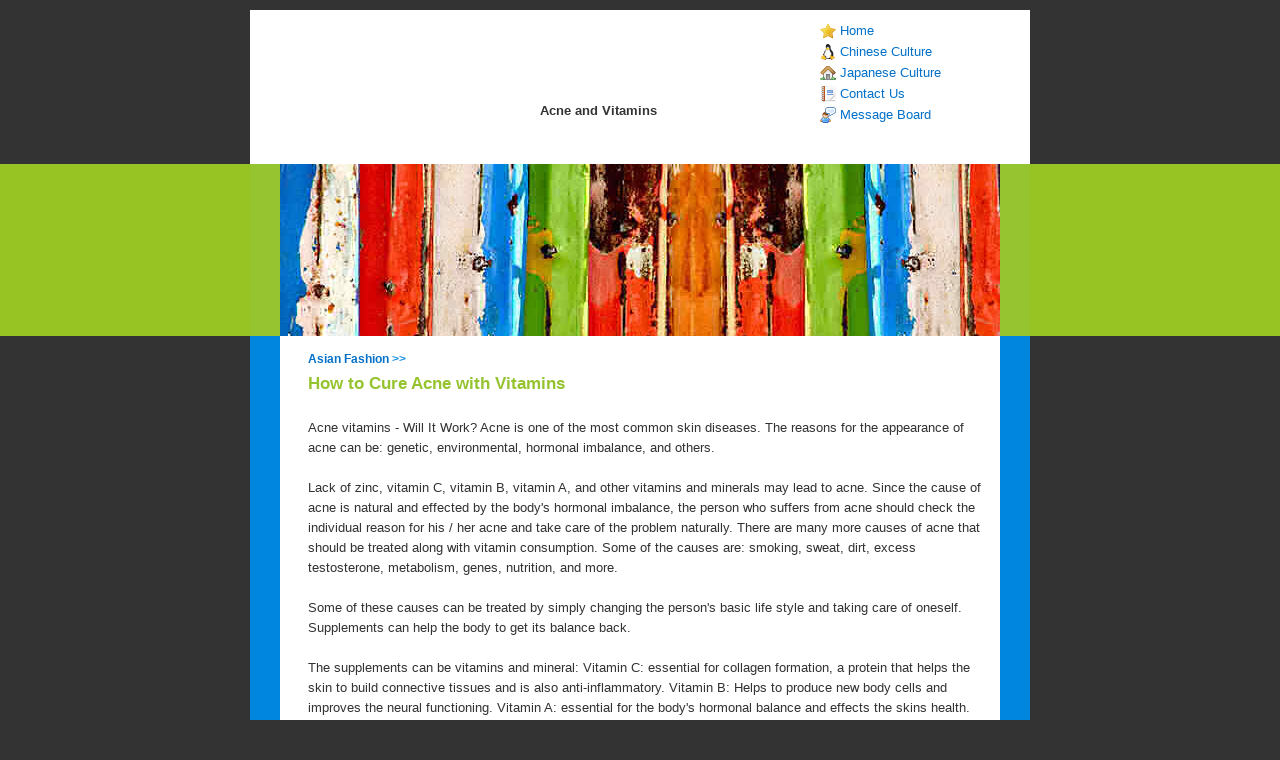

--- FILE ---
content_type: text/html
request_url: http://chinatownconnection.com/vitamins-cure-acne.htm
body_size: 4739
content:
<!DOCTYPE html PUBLIC "-//W3C//DTD XHTML 1.1//EN"
"http://www.w3.org/TR/xhtml11/DTD/xhtml11.dtd">
<html>

<head>
<meta http-equiv="Content-Type" content="text/html; charset=iso-8859-1"/>
<meta name="description" content="How to Cure Acne with Vitamins article."/>
<meta name="keywords" content="How to Cure Acne with Vitamins">
<meta name="author" content="author"/> 
<link rel="stylesheet" type="text/css" href="stylefashion.css" media="screen"/>
<title>How to Cure Acne with Vitamins </title>
</head>

<body>

<div class="container">

	<div class="header">
		<h1>Acne and Vitamins</h1>
	</div>

	<div class="navigation">
			<ul>
				<li><a href="index.htm" class="menu1">Home</a></li>
				<li><a href="chinese_culture_articles.htm" class="menu2">Chinese 
				Culture</a></li>
				<li><a href="japanese-culture.htm" class="menu3">Japanese 
				Culture</a></li>
				<li><a class="menu4" href="contactus1.htm">Contact Us</a></li>
				<li>
				<a class="menu6" href="http://chinesetalk.proboards51.com/index.cgi">
				Message Board</a></li>
			</ul>
		</div>

	<div class="main">&nbsp;</div>

		<div class="content">

			<h2><font style="font-size: 9pt">
			<a href="asian-mainstream-fashion.htm">Asian Fashion</a> &gt;&gt;</font></h2>
			<h1>How to Cure Acne with Vitamins</h1>
			<p><br>
			Acne vitamins - Will It Work? Acne is one of the most common skin 
			diseases. The reasons for the appearance of acne can be: genetic, 
			environmental, hormonal imbalance, and others.<br>
			<br>
			Lack of zinc, vitamin C, vitamin B, vitamin A, and other vitamins 
			and minerals may lead to acne. Since the cause of acne is natural 
			and effected by the body's hormonal imbalance, the person who 
			suffers from acne should check the individual reason for his / her 
			acne and take care of the problem naturally. There are many more 
			causes of acne that should be treated along with vitamin 
			consumption. Some of the causes are: smoking, sweat, dirt, excess 
			testosterone, metabolism, genes, nutrition, and more.<br>
			<br>
			Some of these causes can be treated by simply changing the person's 
			basic life style and taking care of oneself. Supplements can help 
			the body to get its balance back. <br>
			<br>
			The supplements can be vitamins and mineral: Vitamin C: essential 
			for collagen formation, a protein that helps the skin to build 
			connective tissues and is also anti-inflammatory. Vitamin B: Helps 
			to produce new body cells and improves the neural functioning. 
			Vitamin A: essential for the body's hormonal balance and effects the 
			skins health. Zinc: Helps to better absorb vitamin A, essential for 
			the body's immunity system, anti-inflammatory, and also helps to 
			keep hormonal balance. <br>
			<br>
			There are many more vitamins and minerals which can be used in order 
			to treat acne. The way to deal with it is to check what the body is 
			missing in order to keep its balance. <br>
			<br>
			It is very important to notice that excess of vitamins can sometimes 
			become toxic, and can also hurt the person who consumes it, can 
			cause stomachaches and other bad symptoms, therefore the best advice 
			would be to go to the doctor and check the body's hormonal balance 
			and get his opinion.<br>
&nbsp;&nbsp;&nbsp;
			<br>About the Author:</p>
			<p>I am the editor of <a href="http://www.vitaminbag.com" rel="nofollow">VitaminBag 
			- All vitamins for your health</a>. If you are looking for
			<a href="http://www.vitaminbag.com/vitamins/vitamins_for_acne.aspx" rel="nofollow">
			acne solutions with vitamins</a> then browse my website. </p>
			<p style="text-align: center"><font face="Trebuchet MS" size="1" rel="nofollow">
			<br>
			Advertisement</font></p>
			<p style="text-align: center"><!-- begin ad tag -->
<script language="JavaScript" type="text/javascript">
ord=Math.random()*10000000000000000;
document.write('<script language="JavaScript" src="http://ad.doubleclick.net/adj/rmm.chinatownconnection/RON_468x60_65-35_r;sz=468x60;ord=' + ord + '?" type="text/javascript"></scr' + 'ipt>');
</script><noscript><a href="http://ad.doubleclick.net/jump/rmm.chinatownconnection/RON_468x60_65-35_r;sz=468x60;ord=123456789?" target="_blank"><img src="http://ad.doubleclick.net/ad/rmm.chinatownconnection/RON_468x60_65-35_r;sz=468x60;ord=123456789?" width="468" height="60" border="0" alt=""></a></noscript>
<!-- End ad tag --></p>

		</div>

		<div class="footer">
			© 2006 <a href="http://www.chinatownconnection.com/">
			ChinatownConnection.com</a>. Acne Cure Vitamins.</div>

</div>

</body>
</html>



























--- FILE ---
content_type: text/css
request_url: http://chinatownconnection.com/stylefashion.css
body_size: 4026
content:
/* standard elements */
* {
	margin: 0;
	padding: 0;
}
a {
	color: #0371ca;
	text-decoration:none;
}
a:hover {
	color: #96c430;
	text-decoration:none;
}
body {
	background: #333333 url('images/backfashion.jpg') repeat-x;
	color: #333;
	font-style:normal; font-variant:normal; font-weight:normal; font-size:70%; font-family:Trebuchet MS, Verdana, Lucida Sans Unicode, sans-serif
}
p,code {
	font-size: 1.2em;
	line-height: 20px;
	padding-bottom: 1.2em;
}
code {
	background: #96c430;
	border: 1px solid #2195e2;
	border-left: 6px solid #2195e2;
	color: #fff;
	display: block;
	font: normal 1.4em "Lucida Sans Unicode",serif;
	margin-bottom: 12px;
	padding: 8px 10px;
	white-space: pre;
}
blockquote {
	background: url('images/quotefashion.gif') no-repeat;
	color: #274c78;
	display: block;
	padding-left: 24px; font-style:normal; font-variant:normal; font-weight:normal; font-size:1.3em; font-family:Lucida Sans Unicode, serif
}
h1 {
	color: #96c430;
	padding-top: 3px;
	font-size:1.5em;
	margin-bottom: 4px;
}
h2 {
	color: #0086de;
	padding-top: 3px;
	font-size:1.4em;
	margin-bottom: 4px;
}
h3 {
	color: #fe5430;
	padding-top: 6px;
	font-size:1.3em;
	margin-bottom: 4px;
}


/* misc */
.clearer {
	clear: both;
}


/* structure */
.container {
	background: #fff;
	margin: 0 auto;
	margin-top: 10px;
	margin-bottom: 10px;
	width: 780px;
}


/* header */
.header {
	background: #ffffff url(images/cc_logo_fade copy.gif) center left no-repeat;
	height: 144px;
	width: 500px;
	float: left;
	border-left: 30px solid #ffffff;
}
.header h1 {
	margin-left:260px;
	margin-top:90px;
	color: #333;
	font-size: 1.2em;
}	

/* navigation */
.navigation {
	background: #ffffff;
	font: 1.2em Verdana,sans-serif;
	height: 144px;
	margin: 0 auto;
	margin-top: 10px;
	padding: 0 30px;
	float: right;
	width: 180px;
}
.navigation ul {
	margin: 0;
	padding: 0;
}
.navigation li {
	list-style: none;
}
.navigation li .menu1 {
	background-image:url(images/star.gif); 
	background-position: center left;
	background-repeat: no-repeat; 
}
.navigation li .menu2 {
	background-image:url(images/open.gif); 
	background-position: center left;
	background-repeat: no-repeat; 
}
.navigation li .menu3 {
	background-image:url('images/homefashion.gif'); 
	background-position:  left center;
	background-repeat: no-repeat 
}
.navigation li .menu4 {
	background-image:url('images/aboutfashion.gif'); 
	background-position:  left center;
	background-repeat: no-repeat 
}
.navigation li .menu5 {
	background-image:url(images/links.gif); 
	background-position: center left;
	background-repeat: no-repeat; 
}
.navigation li .menu6 {
	background-image:url(images/contact.gif); 
	background-position: center left;
	background-repeat: no-repeat; 
}
.navigation li a {
	background: #ffffff;
	color: #0371ca;
	display: block;
	padding: 3px 4px 3px 20px;
	text-decoration: none;
	height: 11%;
}
.navigation li a:hover {
	background: #96c430;
	color: #ffffff;
	background-image:url(images/hover.gif); 
	background-position: center left;
	background-repeat: no-repeat; 
}


/* main */
.main {
	clear: both;
	padding: 10px 10px 12px 28px;
	background: #fff;
	border-left: 30px solid #96c430;
	border-right: 30px solid #96c430;
	height: 150px;
	background: #ffffff url(images/main.jpg) no-repeat;
}


/* content */
.content {
	padding: 10px 10px 12px 28px;
	background: #fff;
	border-left: 30px solid #0086de;
	border-right: 30px solid #0086de;
}
.content ul {
	padding-bottom: 20px;
}
.content li {
	margin-left: 38px;
	font-size: 1.2em;
	color: #333;
	margin-bottom: 3px; list-style-image:url('images/lifashion.gif')
}


/* footer */
.footer {
	background: #fe5430;
	color: #FED;
	font-size: 1.1em;
	line-height: 40px;
	text-align: center;
	width: 100%;
}
.footer a {
	color: #FFD;
	text-decoration: none;
}
.footer a:hover {
	color: #FFF;
	text-decoration: underline;
}